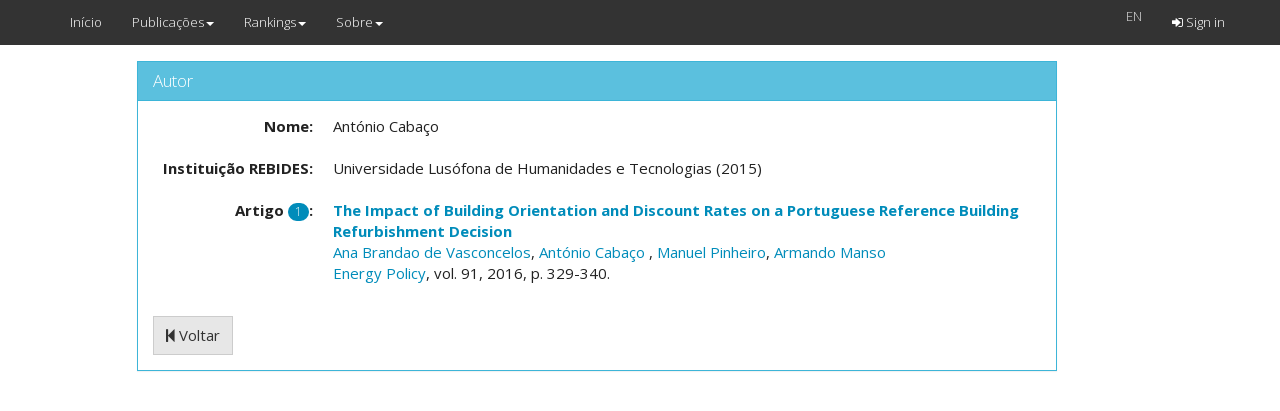

--- FILE ---
content_type: text/html; charset=utf-8
request_url: https://cefup-nipe-rank.eeg.uminho.pt/people/3516/articles
body_size: 1975
content:
<!DOCTYPE html>
<html>
  <head>
    <meta name="viewport" content="width=device-width, initial-scale=1.0">
    <title>Rankings Nipe</title>
    <meta name="description" content="Rankings Nipe">
    <link rel="stylesheet" media="all" href="https://cefup-nipe-rank.eeg.uminho.pt/assets/application-40f68d49196457b4eaf07e27a0c90999afeb9c5b58f8598349c36d624db300b5.css" data-turbolinks-track="true" />
    <script src="https://cefup-nipe-rank.eeg.uminho.pt/assets/application-1a392d2d4b654ad760c80112bb3986ccfc22f5a7474686eb39a5a534b56d4f0e.js" data-turbolinks-track="true"></script>
    <script src="//www.google.com/jsapi"></script>
    <meta name="csrf-param" content="authenticity_token" />
<meta name="csrf-token" content="FDCgqtqep4xlhO822HEUPkkxCBZHokOWFBn/0d162+TE3FHfn/3cpPv6tDArFmvO7zrx1TGnHy0PxxZdJ2mZrA==" />
  </head>
  <body>
    <header>
      <nav class="navbar navbar-default navbar-fixed-top">
  <div class="container">
    <div class="navbar-header">
      <button type="button" class="navbar-toggle" data-toggle="collapse" data-target=".navbar-collapse">
        <span class="sr-only">Toggle navigation</span>
        <span class="icon-bar"></span>
        <span class="icon-bar"></span>
        <span class="icon-bar"></span>
      </button>
      <a class="navbar-brand" href="/">Início</a>
    </div>
    <div class="collapse navbar-collapse">
      <ul class="nav navbar-nav">
          <li class="dropdown">
    <a href="#" class="dropdown-toggle" data-toggle="dropdown">Publicações<b class="caret"></b></a>
    <ul class="dropdown-menu">  
      <li class=""><a href="/articles/list">Publicações</a></li>
      <li class=""><a href="/people/list">Autores</a></li>
      <li class=""><a href="/institutions/list">Instituições</a></li>
      <li class=""><a href="/journals/list">Revistas</a></li>
    </ul>
  </li>
  <li class="dropdown">
    <a href="#" class="dropdown-toggle" data-toggle="dropdown">Rankings<b class="caret"></b></a>
    <ul class="dropdown-menu">  
      <!--<li class=""><a href="/institutions/evolution?id=t">Evolução</a></li>-->
      <li class=""><a href="https://cefup-nipe-rank.eeg.uminho.pt/people/ranking">Autores</a></li>
      <li class=""><a href="https://cefup-nipe-rank.eeg.uminho.pt/institutions/ranking">Instituições</a></li>
      <li class="divider"></li>
      <li class=""><a href="/rankings/39">Revistas</a></li>
    </ul>
  </li>
  <li class="dropdown">
    <a href="#" class="dropdown-toggle" data-toggle="dropdown">Sobre<b class="caret"></b></a>
    <ul class="dropdown-menu">  
      <li class=""><a href="/questions">FAQ</a></li>
      <li class=""><a href="/urls">Links</a></li>
      <li class=""><a href="/contacts">Contactos</a></li>
    </ul>
  </li>

      </ul>
      <ul class="nav navbar-nav navbar-right">
          <form class="navbar-form navbar-left" id="form_locale" action="/people/3516/articles" accept-charset="UTF-8" method="get"><input name="utf8" type="hidden" value="&#x2713;" />
    
    <ul class="nav navbar-nav">
        <a onclick="$(this).closest(&#39;form&#39;).submit();" style="color:#D8D8D8;" href="#">EN</a>
        <input value="en" type="hidden" name="/people/3516/articles[locale]" id="_people_3516_articles_locale" />
    </ul>
</form>
  <li class="navbar-right "><a href="/auth/sign_in"><i class="fa fa-sign-in"></i> Sign in</a></li>

      </ul>
    </div>
  </div>
</nav>

    </header>
    <div class="container col-md-10 col-md-offset-1 text-center">
       
    </div>
    <div class="container col-md-10 col-md-offset-1">
       
<div class="container col-md-11">

  <div class="panel panel-info">
    <div class="panel-heading">
      <h3 class="panel-title">
        Autor
      </h3>
    </div>
    <div class="panel-body">
      <div id="person_3516" class="show_for person">
        <dl class="dl-horizontal person_name"><dt class="">Nome:</dt><dd class="content">António Cabaço </dd></dl>
          <dl class="dl-horizontal person_InstituioREBIDES"><dt class="">Instituição REBIDES:</dt><dd class="content">
            Universidade Lusófona de Humanidades e Tecnologias (2015)
</dd></dl>        
        <dl class="dl-horizontal person_Artigospanclassbadge1span"><dt class="">Artigo <span class='badge'>1</span>:</dt><dd class="content">
            <p><strong><a href="/articles/17516/view">The Impact of Building Orientation and Discount Rates on a Portuguese Reference Building Refurbishment Decision</a></strong>
<br>
  	  <a href="/people/3515/articles">Ana Brandao de Vasconcelos</a>,
  	  <a href="/people/3516/articles">António Cabaço </a>,
  	  <a href="/people/2035/articles">Manuel Pinheiro</a>,
  	  <a href="/people/3517/articles">Armando Manso</a>
<br>
	<a href="/journals/584/articles">Energy Policy</a>, 
vol. 91, 2016, p. 329-340.
</p>
</dd></dl></div>
        <a class="btn btn-default" href="/people/3516/articles"><i class="fa fa-step-backward"></i> Voltar</a>
    </div>
  </div>
</div>

    </div>
    
      <script>
        (function(i,s,o,g,r,a,m){i['GoogleAnalyticsObject']=r;i[r]=i[r]||function(){
        (i[r].q=i[r].q||[]).push(arguments)},i[r].l=1*new Date();a=s.createElement(o),
        m=s.getElementsByTagName(o)[0];a.async=1;a.src=g;m.parentNode.insertBefore(a,m)
        })(window,document,'script','//www.google-analytics.com/analytics.js','ga');

        ga('create', 'UA-2612819-2', 'auto');
        ga('send', 'pageview');

      </script>
  </body>
</html>
